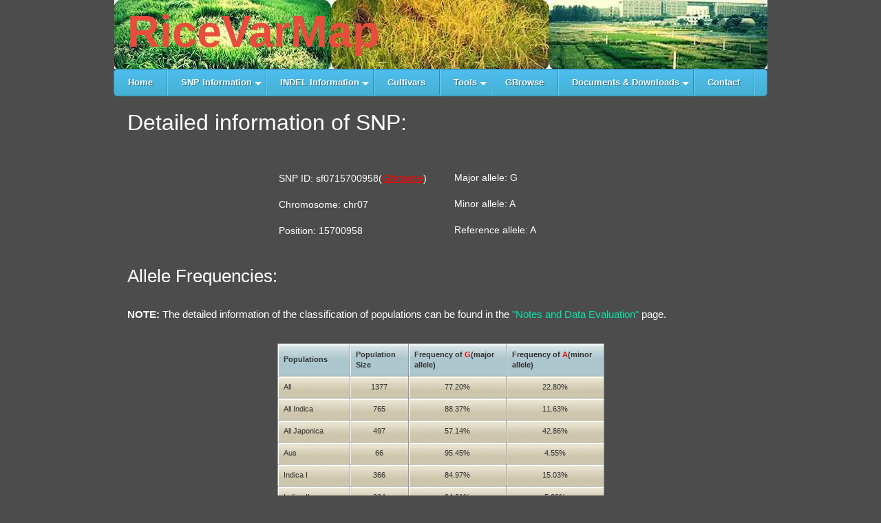

--- FILE ---
content_type: text/html; charset=utf-8
request_url: http://ricevarmap2.ncpgr.cn/v1/snp/?snp_id=sf0715700958
body_size: 3692
content:
<!DOCTYPE html PUBLIC "-//W3C//DTD XHTML 1.0 Strict//EN" "http://www.w3.org/TR/xhtml1/DTD/xhtml1-strict.dtd">
<html xmlns="http://www.w3.org/1999/xhtml" lang="en">
<head>
<meta http-equiv="Content-Type" content="text/html; charset=utf-8" />
<meta http-equivmetahttp-equiv="x-ua-compatible"content="IE=7"/>
<title>RiceVarMap</title>
<link href="/static1/css/style.min.css" rel="stylesheet" type="text/css" />
<link href="/static1/css/bootstrap.less.css" rel="stylesheet" type="text/css" />
<!--<script async src="/static/js/jquery.min.js" type="text/javascript"> </script>-->

<script type="text/javascript">

  var _gaq = _gaq || [];
  _gaq.push(['_setAccount', 'UA-803961-8']);
  _gaq.push(['_trackPageview']);

  (function() {
    var ga = document.createElement('script'); ga.type = 'text/javascript'; ga.async = true;
    ga.src = ('https:' == document.location.protocol ? 'https://ssl' : 'http://www') + '.google-analytics.com/ga.js';
    var s = document.getElementsByTagName('script')[0]; s.parentNode.insertBefore(ga, s);
  })();

</script>
<script language="javascript">
function MoveAll(FromList,ToList)
{
 for(var i=0;i<FromList.length;i++)
 {
   ToList[ToList.length]=new Option(FromList.options[i].text,FromList.options[i].value);
 }
 FromList.length=0;
};
function MoveSelection(FromList,ToList)
{
 for(var i=0;i<FromList.length;i++)
 {
  if(FromList.options[i].selected)
  {
   ToList[ToList.length]=new Option(FromList.options[i].text,FromList.options[i].value);
  }
 }
 for(i=FromList.length-1;i>=0;i--)
 {
  if(FromList.options[i].selected)FromList.remove(i);
 }
};
function fSelectAllAddress(frm)
{
 for(i=0;i<frm.InGroup.length;i++)
 {
  frm.InGroup.options[i].selected=true;
 }
};
</script>
<!-- Global site tag (gtag.js) - Google Analytics -->
<script async src="https://www.googletagmanager.com/gtag/js?id=G-30PSBS5CTZ"></script>
<script>
  window.dataLayer = window.dataLayer || [];
  function gtag(){dataLayer.push(arguments);}
  gtag('js', new Date());
  gtag('config', 'G-30PSBS5CTZ');
</script>

<meta name="google-site-verification" content="EX6_ZZACK1sC0y3PZ6XuxtBjkPpwR1hLALnveod2DeM" />
</head>
<body>
<div id="container">
        <!-- begin #header -->         <div class="mainLogo">
            <div class="logo">RiceVarMap</div>
         </div>
        <div id='cssmenu'>
        <ul>
        <li class='active'><a href='http://ricevarmap.ncpgr.cn/'><span>Home</span></a></li>
        <li class='has-sub'><a href='#'><span>SNP Information</span></a>
                <ul>
                <li><a href="/v1/region/"><span>Search for SNPs by Region</span></a></li>
                <li><a href='/v1/snp_in_gene/'><span>Search for SNPs Within Gene</span></a></li>
                <li><a href='/v1/snp_id/'><span>Search for Genotype With SNP ID</span></a></li>
                <li><a href='/v1/snp_id_select/'><span>Search for SNP Information With SNP ID</span></a></li>
                <li><a href='/v1/cultivars/'><span>Search for Polymorphic Positions Between Two Cultivars</span></a></li>
                </ul>
        </li>
        <li class='has-sub'><a href='#'><span>INDEL Information</span></a>
                <ul>
                <li><a href='/v1/indel_search/'><span>Search for INDELs by Region</span></a></li>
                <li><a href='/v1/indel_in_gene/'><span>Search for INDELs Within Gene</span></a></li>
                <li><a href='/v1/indel_genotype/'><span>Search for Genotype With INDEL ID</span></a></li>
                <li><a href='/v1/indel_id_select/'><span>Search for INDEL Information With INDEL ID</span></a></li>
                </ul>
        </li>
    <li><a href='/v1/cultivars_information/'><span>Cultivars</span></a></li>
    <li class='has-sub'><a href='#'><span>Tools</span></a>
        <ul>
        <li><a href='../wwwblast/blast.html'><span>Blast</span></a></li>
        <li><a href='/v1/primer_design_id/'><span>Design Primer by SNP/INDEL ID</span></a></li>
        <li><a href='/v1/primer_design_region/'><span>Design Primer by Region</span></a></li>
        <li><a href='/v1/hap_net/'><span>Haplotype Network Analysis</span></a></li>
        </ul>
    </li>
        <li><a href='http://ricevarmap2.ncpgr.cn/cgi-bin/gb2/gbrowse/ricevarmap/'><span>GBrowse</span></a></li>
    <li class='has-sub'><a href='#'><span>Documents & Downloads</span></a>
        <ul>
        <li><a href='/v1/tutorial/'><span>Tutorial</span></a></li>
        <li><a href='/v1/publication/'><span>Publications</span></a></li>
        <li><a href='/v1/note/'><span>Notes and Data Evaluation</span></a></li>
        <li><a href='/v1/download/'><span>Data Downloads</span></a></li>
        </ul>
    </li>
    <li><a href='/v1/contact/'><span>Contact</span></a></li>
        </ul>
        </div>
    <!-- end #header -->
<div id='content'>

<div>

<h2>Detailed information of SNP:</h2><br/><br/>
<table class="itable2"  style="margin:auto">
<td width=50%>
SNP ID:

	sf0715700958(<a   href='http://ricevarmap.ncpgr.cn/cgi-bin/gb2/gbrowse/ricevarmap/?start=15699958;stop=15701958;ref=chr07'  target="_parent">Gbrowse</a>)

<br><br>
Chromosome:

        chr07

<br><br>Position:

        15700958

<td width=50%>
Major allele:

        G

<br><br>Minor allele:

        A

<br><br>Reference allele:

	A

</td>
</table>

<br/>
<!--<script type="text/javascript">
    $(document).ready(function() {
        $(".imagetable").tablesorter(); 
    });
</script>-->
   <script id="js">$(function() {

    // Extend the themes to change any of the default class names ** NEW **
    $.extend($.imagetable.themes.jui, {
        // change default jQuery uitheme icons - find the full list of icons here: http://jqueryui.com/themeroller/ (hover over them for their name)
        table      : 'ui-widget ui-widget-content ui-corner-all', // table classes
        header     : 'ui-widget-header ui-corner-all ui-state-default', // header classes
        footerRow  : '',
        footerCells: '',
        icons      : 'ui-icon', // icon class added to the <i> in the header
        sortNone   : 'ui-icon-carat-2-n-s',
        sortAsc    : 'ui-icon-carat-1-n',
        sortDesc   : 'ui-icon-carat-1-s',
        active     : 'ui-state-active', // applied when column is sorted
        hover      : 'ui-state-hover',  // hover class
        filterRow  : '',
        even       : 'ui-widget-content', // odd row zebra striping
        odd        : 'ui-state-default'   // even row zebra striping
    });

    // call the tablesorter plugin and apply the ui theme widget
    $("table").imagetable({

        theme : 'jui', // theme "jui" and "bootstrap" override the uitheme widget option in v2.7+

        headerTemplate : '{content} {icon}', // needed to add icon for jui theme

        // widget code now contained in the jquery.tablesorter.widgets.js file
        widgets : ['uitheme', 'zebra'],

        widgetOptions : {
            // zebra striping class names - the uitheme widget adds the class names defined in
            // $.tablesorter.themes to the zebra widget class names
            zebra   : ["even", "odd"],

            // set the uitheme widget to use the jQuery UI theme class names
            // ** this is now optional, and will be overridden if the theme name exists in $.tablesorter.themes **
            // uitheme : 'jui'
        }

    });

});</script>
<h3>Allele Frequencies:</h3>
<br/>
<p><strong>NOTE:</strong> The detailed information of the classification of populations can be found in the <a href='../note#pop_struc'>"Notes and Data Evaluation"</a> page.</p>
<br/>
<table class="imagetable" style="margin:auto" width=50%>
<thead>
<tr bgcolor="CadetBlue"><th>Populations</th><th>Population Size</th><th>Frequency of <font color=#F00>G</font>(major allele)</th><th>Frequency of <font color=#F00>A</font>(minor allele)</th></tr>
</thead>
<tbody>
<tr><td>All</td><td align="center">1377</td><td align="center">77.20% </td><td align="center">22.80% </td></tr>
<tr><td>All Indica</td><td align="center">765</td><td align="center">88.37% </td><td align="center">11.63% </td></tr>
<tr><td>All Japonica</td><td align="center">497</td><td align="center">57.14% </td><td align="center">42.86% </td></tr>
<tr><td>Aus</td><td align="center">66</td><td align="center">95.45% </td><td align="center">4.55% </td></tr>
<tr><td>Indica I</td><td align="center">366</td><td align="center">84.97% </td><td align="center">15.03% </td></tr>
<tr><td>Indica II</td><td align="center">204</td><td align="center">94.61% </td><td align="center">5.39% </td></tr>
<tr><td>Indica Intermediate</td><td align="center">195</td><td align="center">88.21% </td><td align="center">11.79% </td></tr>
<tr><td>Temperate Japonica</td><td align="center">335</td><td align="center">40.30% </td><td align="center">59.70% </td></tr>
<tr><td>Tropical Japonica</td><td align="center">94</td><td align="center">97.87% </td><td align="center">2.13% </td></tr>
<tr><td>Japonica Intermediate</td><td align="center">68</td><td align="center">83.82% </td><td align="center">16.18% </td></tr>
<tr><td>Group VI/Aromatic</td><td align="center">14</td><td align="center">71.43% </td><td align="center">28.57% </td></tr>
<tr><td>Intermediate</td><td align="center">35</td><td align="center">85.71% </td><td align="center">14.29% </td></tr>
</tbody>
</table>



<br/>
<h3>Allele Var Effect:</h3><br/>
<table class="itable" style="margin:auto" >
<tr><th>SNP ID</th>
<th>Var</th>
<th>Gene</th>
<th>Effect/Location</th></tr>

<tr align="center">
<td>sf0715700958</td>
<td>A-&gt;G</td>
<td>INTERGENIC</td>
<td>None</td>
</tr>


</table>
</div>

</div> <!-- end of content-->
<br/>
<br/>
<br/>
    <div id="footer">
        <p>
         &copy Copyright 2012-2014 <a href="http://www.ncpgr.cn">National Center of Plant Gene Research (Wuhan)</a>, <a href="http://croplab.hzau.edu.cn">National Key Laboratory of Crop Genetic Improvement</a>, <a href="http://www.hzau.edu.cn">Huazhong Agricultural University</a><br>
    Comments or Questions? Please <a href="mailto:zhaohu@webmail.hzau.edu.cn">contact us</a>
        </p>
    </div>
</div>
</body>
</html>


--- FILE ---
content_type: text/css
request_url: http://ricevarmap2.ncpgr.cn/static1/css/style.min.css
body_size: 2037
content:
*{margin:0;padding:0;}.hideextra{white-space:nowrap;overflow:hidden;text-overflow:ellipsis;}body{font-family:Arial,Helvetica,sans-serif;font-size:15px;background-color:#4C4C4C;color:#949494;}.equal,.equal > div[class*='col-']{display:-webkit-box;display:-moz-box;display:-ms-flexbox;display:-webkit-flex;display:flex;flex:1 1 auto;}.logo{color:#E74C3C;font-size:65px;font-weight:bold;padding-left:20px;}.logo span{color:#c0e440;}.author{padding:0 0 20px 20px;}h1{color:#c0e440;font-size:18px;font-weight:bold;padding:0 0 10px 0;}.myh2{color:#72CFD7;font-size:48px;font-weight:bold;padding:20px 0 0 20px;}p{color:#ffffff;font-size:15px;padding:0 0 0 20px;}b{color:#ffffff;font-size:20px;padding:0 0 0 20px;}h2{color:#ffffff;font-size:30px;font-weight:bold;padding:0 0 0 20px;}h3{color:#ffffff;font-size:18px;font-weight:bold;padding:0 0 0 20px;}table a{color:red !important;font-size:15px;text-decoration:none;}table a:hover{color:#85d4ed !important;font-size:15px;text-decoration:none;}.tit{color:#ffffff;font-size:16px;}.tit1{color:#ffffff;font-size:16px;padding:0 0 0 20px;}.mainLogo{background:url('/static1/img/hd1.jpg') no-repeat top right;height:100px;}.icons img{padding:5px 5px 0 100px;border:0;}.icons a{font-size:19px;}#container{width:950px;margin:0 auto;}.mainContent{padding:20px 20px;}#footer{text-align:center;width:960px;background:url(/static1/img/footerBackground.jpg) repeat-x left top;color:#ffffff;clear:both;position:relative;margin-top:-3em;}#footer p{padding:10px 0 10px 0;}.clearfloat{clear:both;height:0;font-size:1px;line-height:0px;}#cssmenu{height:40px;display:block;margin:0;border:1px solid;border-radius:5px;}#cssmenu > ul{list-style:inside none;padding:0;margin:0;}#cssmenu > ul > li{list-style:inside none;padding:0;margin:0;float:left;display:block;position:relative;}#cssmenu > ul > li > a{outline:none;display:block;position:relative;padding:12px 20px;font:bold 13px/100% Arial,Helvetica,sans-serif;text-align:center;text-decoration:none;text-shadow:1px 1px 0 rgba(0,0,0,0.4);}#cssmenu > ul > li:first-child > a{border-radius:5px 0 0 5px;}#cssmenu > ul > li > a:after{content:'';position:absolute;border-right:1px solid;top:-1px;bottom:-1px;right:-2px;z-index:99;}#cssmenu ul li.has-sub:hover > a:after{top:0;bottom:0;}#cssmenu > ul > li.has-sub > a:before{content:'';position:absolute;top:18px;right:6px;border:5px solid transparent;border-top:5px solid #fff;}#cssmenu > ul > li.has-sub:hover > a:before{top:19px;}#cssmenu ul li.has-sub:hover > a{background:#3f3f3f;border-color:#3f3f3f;padding-bottom:13px;padding-top:13px;top:-1px;z-index:999;}#cssmenu ul li.has-sub:hover > ul,#cssmenu ul li.has-sub:hover > div{display:block;}#cssmenu ul li.has-sub > a:hover{background:#3f3f3f;border-color:#3f3f3f;}#cssmenu ul li > ul,#cssmenu ul li > div{display:none;width:auto;position:absolute;top:38px;padding:10px 0;background:#3f3f3f;border-radius:0 0 5px 5px;z-index:999;}#cssmenu ul li > ul{width:200px;}#cssmenu ul li > ul li{display:block;list-style:inside none;padding:0;margin:0;position:relative;}#cssmenu ul li > ul li a{outline:none;display:block;position:relative;margin:0;padding:8px 20px;font:10pt Arial,Helvetica,sans-serif;color:#fff;text-decoration:none;text-shadow:1px 1px 0 rgba(0,0,0,0.5);}#cssmenu,#cssmenu > ul > li > ul > li a:hover{background:#4fbdf0;background:-moz-linear-gradient(top,#4fbdf0 0%,#45b2d2 100%);background:-webkit-gradient(linear,left top,left bottom,color-stop(0%,#4fbdf0),color-stop(100%,#45b2d2));background:-webkit-linear-gradient(top,#4fbdf0 0%,#45b2d2 100%);background:-o-linear-gradient(top,#4fbdf0 0%,#45b2d2 100%);background:-ms-linear-gradient(top,#4fbdf0 0%,#45b2d2 100%);background:linear-gradient(top,#4fbdf0 0%,#45b2d2 100%);filter:progid:DXImageTransform.Microsoft.gradient(startColorstr='#4fbdf0',endColorstr='#45b2d2',GradientType=0);}#cssmenu{border-color:#3589a1;}#cssmenu > ul > li > a{border-right:1px solid #3589a1;color:#fff;}#cssmenu > ul > li > a:after{border-color:#6ed1ff;}#cssmenu > ul > li > a:hover{background:#36acd2;}table.imagetable{font-family:verdana,arial,sans-serif;font-size:11px;color:#333333;border-width:1px;border-color:#999999;border-collapse:collapse;}table.imagetable th{background:#b5cfd2 url(/static1/img/cell-blue.jpg);border-width:1px;padding:8px;border-style:solid;border-color:#999999;}table.imagetable td{background:#dcddc0 url(/static1/img/cell-grey.jpg);border-width:1px;padding:8px;border-style:solid;border-color:#999999;}.design{background-color:#eeeeee;border:2px solid #999;padding:5px;-webkit-border-top-left-radius:8px;-moz-border-radius-topleft:8px;-webkit-border-bottom-right-radius:8px;-moz-border-radius-bottomright:8px;color:#093;font-size:15px;font-weight:bold;font-style:italic;}.design1{background-color:#fffff;border:2px solid #dbdbdb;padding:5px;-webkit-border-radius:7px;-moz-border-radius:7px;color:#093;font-weight:bold;font-style:italic;}table.itable{color:#ffffff;font-family:verdana,arial,sans-serif;font-size:14px;line-height:1.4em;font-weight:bold
font-style:normal;border-collapse:separate;}table.itable td{padding:0 20px;border-bottom:1px solid #cdcdcd;box-shadow:0 1px 0 white;-moz-box-shadow:0 1px 0 white;-webkit-box-shadow:0 1px 0 white;}table.itable2{color:#ffffff;font-family:verdana,arial,sans-serif;font-size:14px;line-height:1.4em;font-weight:bold
font-style:normal;border-collapse:separate;}table.itable2 td{padding:0 20px;}table.itable3{color:#ffffff;font-family:verdana,arial,sans-serif;font-size:14px;line-height:1.4em;font-weight:bold
font-style:normal;border-collapse:separate;}table.itable3 td{padding:0 20px;padding:10px;}.justify{font-size:14px;text-align:justify;text-justify:inter-ideograph;margin:0px;line-height:20px;}.beu{color:#43A102}
.isa_info,.isa_success,.isa_warning,.isa_error{border:1px solid;margin:10px 0px;padding:15px 10px 15px 50px;background-repeat:no-repeat;background-position:10px center;-moz-border-radius:.5em;-webkit-border-radius:.5em;border-radius:.5em;}.isa_info{color:#00529B;background-color:#BDE5F8;background-image:url('../img/info.png');}.isa_success{color:#4F8A10;background-color:#DFF2BF;background-image:url('../img/success.png');}.isa_warning{color:#9F6000;background-color:#FEEFB3;background-image:url('../img/warning.png');}.isa_error{color:#D8000C;background-color:#FFBABA;background-image:url('../img/error.png');}
